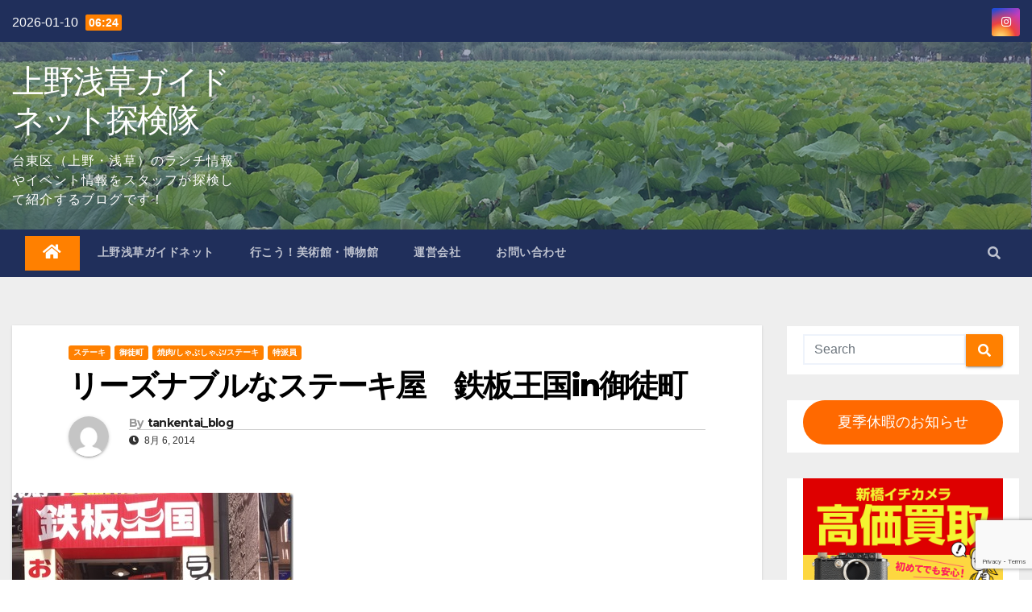

--- FILE ---
content_type: text/html; charset=utf-8
request_url: https://www.google.com/recaptcha/api2/anchor?ar=1&k=6Lf6hbQaAAAAAJn69efXTB-fWxdO5JwCxoUV5sVx&co=aHR0cHM6Ly90YW5rZW4uZ3VpZGVuZXQuanA6NDQz&hl=en&v=9TiwnJFHeuIw_s0wSd3fiKfN&size=invisible&anchor-ms=20000&execute-ms=30000&cb=55h10fvtkbl0
body_size: 48162
content:
<!DOCTYPE HTML><html dir="ltr" lang="en"><head><meta http-equiv="Content-Type" content="text/html; charset=UTF-8">
<meta http-equiv="X-UA-Compatible" content="IE=edge">
<title>reCAPTCHA</title>
<style type="text/css">
/* cyrillic-ext */
@font-face {
  font-family: 'Roboto';
  font-style: normal;
  font-weight: 400;
  font-stretch: 100%;
  src: url(//fonts.gstatic.com/s/roboto/v48/KFO7CnqEu92Fr1ME7kSn66aGLdTylUAMa3GUBHMdazTgWw.woff2) format('woff2');
  unicode-range: U+0460-052F, U+1C80-1C8A, U+20B4, U+2DE0-2DFF, U+A640-A69F, U+FE2E-FE2F;
}
/* cyrillic */
@font-face {
  font-family: 'Roboto';
  font-style: normal;
  font-weight: 400;
  font-stretch: 100%;
  src: url(//fonts.gstatic.com/s/roboto/v48/KFO7CnqEu92Fr1ME7kSn66aGLdTylUAMa3iUBHMdazTgWw.woff2) format('woff2');
  unicode-range: U+0301, U+0400-045F, U+0490-0491, U+04B0-04B1, U+2116;
}
/* greek-ext */
@font-face {
  font-family: 'Roboto';
  font-style: normal;
  font-weight: 400;
  font-stretch: 100%;
  src: url(//fonts.gstatic.com/s/roboto/v48/KFO7CnqEu92Fr1ME7kSn66aGLdTylUAMa3CUBHMdazTgWw.woff2) format('woff2');
  unicode-range: U+1F00-1FFF;
}
/* greek */
@font-face {
  font-family: 'Roboto';
  font-style: normal;
  font-weight: 400;
  font-stretch: 100%;
  src: url(//fonts.gstatic.com/s/roboto/v48/KFO7CnqEu92Fr1ME7kSn66aGLdTylUAMa3-UBHMdazTgWw.woff2) format('woff2');
  unicode-range: U+0370-0377, U+037A-037F, U+0384-038A, U+038C, U+038E-03A1, U+03A3-03FF;
}
/* math */
@font-face {
  font-family: 'Roboto';
  font-style: normal;
  font-weight: 400;
  font-stretch: 100%;
  src: url(//fonts.gstatic.com/s/roboto/v48/KFO7CnqEu92Fr1ME7kSn66aGLdTylUAMawCUBHMdazTgWw.woff2) format('woff2');
  unicode-range: U+0302-0303, U+0305, U+0307-0308, U+0310, U+0312, U+0315, U+031A, U+0326-0327, U+032C, U+032F-0330, U+0332-0333, U+0338, U+033A, U+0346, U+034D, U+0391-03A1, U+03A3-03A9, U+03B1-03C9, U+03D1, U+03D5-03D6, U+03F0-03F1, U+03F4-03F5, U+2016-2017, U+2034-2038, U+203C, U+2040, U+2043, U+2047, U+2050, U+2057, U+205F, U+2070-2071, U+2074-208E, U+2090-209C, U+20D0-20DC, U+20E1, U+20E5-20EF, U+2100-2112, U+2114-2115, U+2117-2121, U+2123-214F, U+2190, U+2192, U+2194-21AE, U+21B0-21E5, U+21F1-21F2, U+21F4-2211, U+2213-2214, U+2216-22FF, U+2308-230B, U+2310, U+2319, U+231C-2321, U+2336-237A, U+237C, U+2395, U+239B-23B7, U+23D0, U+23DC-23E1, U+2474-2475, U+25AF, U+25B3, U+25B7, U+25BD, U+25C1, U+25CA, U+25CC, U+25FB, U+266D-266F, U+27C0-27FF, U+2900-2AFF, U+2B0E-2B11, U+2B30-2B4C, U+2BFE, U+3030, U+FF5B, U+FF5D, U+1D400-1D7FF, U+1EE00-1EEFF;
}
/* symbols */
@font-face {
  font-family: 'Roboto';
  font-style: normal;
  font-weight: 400;
  font-stretch: 100%;
  src: url(//fonts.gstatic.com/s/roboto/v48/KFO7CnqEu92Fr1ME7kSn66aGLdTylUAMaxKUBHMdazTgWw.woff2) format('woff2');
  unicode-range: U+0001-000C, U+000E-001F, U+007F-009F, U+20DD-20E0, U+20E2-20E4, U+2150-218F, U+2190, U+2192, U+2194-2199, U+21AF, U+21E6-21F0, U+21F3, U+2218-2219, U+2299, U+22C4-22C6, U+2300-243F, U+2440-244A, U+2460-24FF, U+25A0-27BF, U+2800-28FF, U+2921-2922, U+2981, U+29BF, U+29EB, U+2B00-2BFF, U+4DC0-4DFF, U+FFF9-FFFB, U+10140-1018E, U+10190-1019C, U+101A0, U+101D0-101FD, U+102E0-102FB, U+10E60-10E7E, U+1D2C0-1D2D3, U+1D2E0-1D37F, U+1F000-1F0FF, U+1F100-1F1AD, U+1F1E6-1F1FF, U+1F30D-1F30F, U+1F315, U+1F31C, U+1F31E, U+1F320-1F32C, U+1F336, U+1F378, U+1F37D, U+1F382, U+1F393-1F39F, U+1F3A7-1F3A8, U+1F3AC-1F3AF, U+1F3C2, U+1F3C4-1F3C6, U+1F3CA-1F3CE, U+1F3D4-1F3E0, U+1F3ED, U+1F3F1-1F3F3, U+1F3F5-1F3F7, U+1F408, U+1F415, U+1F41F, U+1F426, U+1F43F, U+1F441-1F442, U+1F444, U+1F446-1F449, U+1F44C-1F44E, U+1F453, U+1F46A, U+1F47D, U+1F4A3, U+1F4B0, U+1F4B3, U+1F4B9, U+1F4BB, U+1F4BF, U+1F4C8-1F4CB, U+1F4D6, U+1F4DA, U+1F4DF, U+1F4E3-1F4E6, U+1F4EA-1F4ED, U+1F4F7, U+1F4F9-1F4FB, U+1F4FD-1F4FE, U+1F503, U+1F507-1F50B, U+1F50D, U+1F512-1F513, U+1F53E-1F54A, U+1F54F-1F5FA, U+1F610, U+1F650-1F67F, U+1F687, U+1F68D, U+1F691, U+1F694, U+1F698, U+1F6AD, U+1F6B2, U+1F6B9-1F6BA, U+1F6BC, U+1F6C6-1F6CF, U+1F6D3-1F6D7, U+1F6E0-1F6EA, U+1F6F0-1F6F3, U+1F6F7-1F6FC, U+1F700-1F7FF, U+1F800-1F80B, U+1F810-1F847, U+1F850-1F859, U+1F860-1F887, U+1F890-1F8AD, U+1F8B0-1F8BB, U+1F8C0-1F8C1, U+1F900-1F90B, U+1F93B, U+1F946, U+1F984, U+1F996, U+1F9E9, U+1FA00-1FA6F, U+1FA70-1FA7C, U+1FA80-1FA89, U+1FA8F-1FAC6, U+1FACE-1FADC, U+1FADF-1FAE9, U+1FAF0-1FAF8, U+1FB00-1FBFF;
}
/* vietnamese */
@font-face {
  font-family: 'Roboto';
  font-style: normal;
  font-weight: 400;
  font-stretch: 100%;
  src: url(//fonts.gstatic.com/s/roboto/v48/KFO7CnqEu92Fr1ME7kSn66aGLdTylUAMa3OUBHMdazTgWw.woff2) format('woff2');
  unicode-range: U+0102-0103, U+0110-0111, U+0128-0129, U+0168-0169, U+01A0-01A1, U+01AF-01B0, U+0300-0301, U+0303-0304, U+0308-0309, U+0323, U+0329, U+1EA0-1EF9, U+20AB;
}
/* latin-ext */
@font-face {
  font-family: 'Roboto';
  font-style: normal;
  font-weight: 400;
  font-stretch: 100%;
  src: url(//fonts.gstatic.com/s/roboto/v48/KFO7CnqEu92Fr1ME7kSn66aGLdTylUAMa3KUBHMdazTgWw.woff2) format('woff2');
  unicode-range: U+0100-02BA, U+02BD-02C5, U+02C7-02CC, U+02CE-02D7, U+02DD-02FF, U+0304, U+0308, U+0329, U+1D00-1DBF, U+1E00-1E9F, U+1EF2-1EFF, U+2020, U+20A0-20AB, U+20AD-20C0, U+2113, U+2C60-2C7F, U+A720-A7FF;
}
/* latin */
@font-face {
  font-family: 'Roboto';
  font-style: normal;
  font-weight: 400;
  font-stretch: 100%;
  src: url(//fonts.gstatic.com/s/roboto/v48/KFO7CnqEu92Fr1ME7kSn66aGLdTylUAMa3yUBHMdazQ.woff2) format('woff2');
  unicode-range: U+0000-00FF, U+0131, U+0152-0153, U+02BB-02BC, U+02C6, U+02DA, U+02DC, U+0304, U+0308, U+0329, U+2000-206F, U+20AC, U+2122, U+2191, U+2193, U+2212, U+2215, U+FEFF, U+FFFD;
}
/* cyrillic-ext */
@font-face {
  font-family: 'Roboto';
  font-style: normal;
  font-weight: 500;
  font-stretch: 100%;
  src: url(//fonts.gstatic.com/s/roboto/v48/KFO7CnqEu92Fr1ME7kSn66aGLdTylUAMa3GUBHMdazTgWw.woff2) format('woff2');
  unicode-range: U+0460-052F, U+1C80-1C8A, U+20B4, U+2DE0-2DFF, U+A640-A69F, U+FE2E-FE2F;
}
/* cyrillic */
@font-face {
  font-family: 'Roboto';
  font-style: normal;
  font-weight: 500;
  font-stretch: 100%;
  src: url(//fonts.gstatic.com/s/roboto/v48/KFO7CnqEu92Fr1ME7kSn66aGLdTylUAMa3iUBHMdazTgWw.woff2) format('woff2');
  unicode-range: U+0301, U+0400-045F, U+0490-0491, U+04B0-04B1, U+2116;
}
/* greek-ext */
@font-face {
  font-family: 'Roboto';
  font-style: normal;
  font-weight: 500;
  font-stretch: 100%;
  src: url(//fonts.gstatic.com/s/roboto/v48/KFO7CnqEu92Fr1ME7kSn66aGLdTylUAMa3CUBHMdazTgWw.woff2) format('woff2');
  unicode-range: U+1F00-1FFF;
}
/* greek */
@font-face {
  font-family: 'Roboto';
  font-style: normal;
  font-weight: 500;
  font-stretch: 100%;
  src: url(//fonts.gstatic.com/s/roboto/v48/KFO7CnqEu92Fr1ME7kSn66aGLdTylUAMa3-UBHMdazTgWw.woff2) format('woff2');
  unicode-range: U+0370-0377, U+037A-037F, U+0384-038A, U+038C, U+038E-03A1, U+03A3-03FF;
}
/* math */
@font-face {
  font-family: 'Roboto';
  font-style: normal;
  font-weight: 500;
  font-stretch: 100%;
  src: url(//fonts.gstatic.com/s/roboto/v48/KFO7CnqEu92Fr1ME7kSn66aGLdTylUAMawCUBHMdazTgWw.woff2) format('woff2');
  unicode-range: U+0302-0303, U+0305, U+0307-0308, U+0310, U+0312, U+0315, U+031A, U+0326-0327, U+032C, U+032F-0330, U+0332-0333, U+0338, U+033A, U+0346, U+034D, U+0391-03A1, U+03A3-03A9, U+03B1-03C9, U+03D1, U+03D5-03D6, U+03F0-03F1, U+03F4-03F5, U+2016-2017, U+2034-2038, U+203C, U+2040, U+2043, U+2047, U+2050, U+2057, U+205F, U+2070-2071, U+2074-208E, U+2090-209C, U+20D0-20DC, U+20E1, U+20E5-20EF, U+2100-2112, U+2114-2115, U+2117-2121, U+2123-214F, U+2190, U+2192, U+2194-21AE, U+21B0-21E5, U+21F1-21F2, U+21F4-2211, U+2213-2214, U+2216-22FF, U+2308-230B, U+2310, U+2319, U+231C-2321, U+2336-237A, U+237C, U+2395, U+239B-23B7, U+23D0, U+23DC-23E1, U+2474-2475, U+25AF, U+25B3, U+25B7, U+25BD, U+25C1, U+25CA, U+25CC, U+25FB, U+266D-266F, U+27C0-27FF, U+2900-2AFF, U+2B0E-2B11, U+2B30-2B4C, U+2BFE, U+3030, U+FF5B, U+FF5D, U+1D400-1D7FF, U+1EE00-1EEFF;
}
/* symbols */
@font-face {
  font-family: 'Roboto';
  font-style: normal;
  font-weight: 500;
  font-stretch: 100%;
  src: url(//fonts.gstatic.com/s/roboto/v48/KFO7CnqEu92Fr1ME7kSn66aGLdTylUAMaxKUBHMdazTgWw.woff2) format('woff2');
  unicode-range: U+0001-000C, U+000E-001F, U+007F-009F, U+20DD-20E0, U+20E2-20E4, U+2150-218F, U+2190, U+2192, U+2194-2199, U+21AF, U+21E6-21F0, U+21F3, U+2218-2219, U+2299, U+22C4-22C6, U+2300-243F, U+2440-244A, U+2460-24FF, U+25A0-27BF, U+2800-28FF, U+2921-2922, U+2981, U+29BF, U+29EB, U+2B00-2BFF, U+4DC0-4DFF, U+FFF9-FFFB, U+10140-1018E, U+10190-1019C, U+101A0, U+101D0-101FD, U+102E0-102FB, U+10E60-10E7E, U+1D2C0-1D2D3, U+1D2E0-1D37F, U+1F000-1F0FF, U+1F100-1F1AD, U+1F1E6-1F1FF, U+1F30D-1F30F, U+1F315, U+1F31C, U+1F31E, U+1F320-1F32C, U+1F336, U+1F378, U+1F37D, U+1F382, U+1F393-1F39F, U+1F3A7-1F3A8, U+1F3AC-1F3AF, U+1F3C2, U+1F3C4-1F3C6, U+1F3CA-1F3CE, U+1F3D4-1F3E0, U+1F3ED, U+1F3F1-1F3F3, U+1F3F5-1F3F7, U+1F408, U+1F415, U+1F41F, U+1F426, U+1F43F, U+1F441-1F442, U+1F444, U+1F446-1F449, U+1F44C-1F44E, U+1F453, U+1F46A, U+1F47D, U+1F4A3, U+1F4B0, U+1F4B3, U+1F4B9, U+1F4BB, U+1F4BF, U+1F4C8-1F4CB, U+1F4D6, U+1F4DA, U+1F4DF, U+1F4E3-1F4E6, U+1F4EA-1F4ED, U+1F4F7, U+1F4F9-1F4FB, U+1F4FD-1F4FE, U+1F503, U+1F507-1F50B, U+1F50D, U+1F512-1F513, U+1F53E-1F54A, U+1F54F-1F5FA, U+1F610, U+1F650-1F67F, U+1F687, U+1F68D, U+1F691, U+1F694, U+1F698, U+1F6AD, U+1F6B2, U+1F6B9-1F6BA, U+1F6BC, U+1F6C6-1F6CF, U+1F6D3-1F6D7, U+1F6E0-1F6EA, U+1F6F0-1F6F3, U+1F6F7-1F6FC, U+1F700-1F7FF, U+1F800-1F80B, U+1F810-1F847, U+1F850-1F859, U+1F860-1F887, U+1F890-1F8AD, U+1F8B0-1F8BB, U+1F8C0-1F8C1, U+1F900-1F90B, U+1F93B, U+1F946, U+1F984, U+1F996, U+1F9E9, U+1FA00-1FA6F, U+1FA70-1FA7C, U+1FA80-1FA89, U+1FA8F-1FAC6, U+1FACE-1FADC, U+1FADF-1FAE9, U+1FAF0-1FAF8, U+1FB00-1FBFF;
}
/* vietnamese */
@font-face {
  font-family: 'Roboto';
  font-style: normal;
  font-weight: 500;
  font-stretch: 100%;
  src: url(//fonts.gstatic.com/s/roboto/v48/KFO7CnqEu92Fr1ME7kSn66aGLdTylUAMa3OUBHMdazTgWw.woff2) format('woff2');
  unicode-range: U+0102-0103, U+0110-0111, U+0128-0129, U+0168-0169, U+01A0-01A1, U+01AF-01B0, U+0300-0301, U+0303-0304, U+0308-0309, U+0323, U+0329, U+1EA0-1EF9, U+20AB;
}
/* latin-ext */
@font-face {
  font-family: 'Roboto';
  font-style: normal;
  font-weight: 500;
  font-stretch: 100%;
  src: url(//fonts.gstatic.com/s/roboto/v48/KFO7CnqEu92Fr1ME7kSn66aGLdTylUAMa3KUBHMdazTgWw.woff2) format('woff2');
  unicode-range: U+0100-02BA, U+02BD-02C5, U+02C7-02CC, U+02CE-02D7, U+02DD-02FF, U+0304, U+0308, U+0329, U+1D00-1DBF, U+1E00-1E9F, U+1EF2-1EFF, U+2020, U+20A0-20AB, U+20AD-20C0, U+2113, U+2C60-2C7F, U+A720-A7FF;
}
/* latin */
@font-face {
  font-family: 'Roboto';
  font-style: normal;
  font-weight: 500;
  font-stretch: 100%;
  src: url(//fonts.gstatic.com/s/roboto/v48/KFO7CnqEu92Fr1ME7kSn66aGLdTylUAMa3yUBHMdazQ.woff2) format('woff2');
  unicode-range: U+0000-00FF, U+0131, U+0152-0153, U+02BB-02BC, U+02C6, U+02DA, U+02DC, U+0304, U+0308, U+0329, U+2000-206F, U+20AC, U+2122, U+2191, U+2193, U+2212, U+2215, U+FEFF, U+FFFD;
}
/* cyrillic-ext */
@font-face {
  font-family: 'Roboto';
  font-style: normal;
  font-weight: 900;
  font-stretch: 100%;
  src: url(//fonts.gstatic.com/s/roboto/v48/KFO7CnqEu92Fr1ME7kSn66aGLdTylUAMa3GUBHMdazTgWw.woff2) format('woff2');
  unicode-range: U+0460-052F, U+1C80-1C8A, U+20B4, U+2DE0-2DFF, U+A640-A69F, U+FE2E-FE2F;
}
/* cyrillic */
@font-face {
  font-family: 'Roboto';
  font-style: normal;
  font-weight: 900;
  font-stretch: 100%;
  src: url(//fonts.gstatic.com/s/roboto/v48/KFO7CnqEu92Fr1ME7kSn66aGLdTylUAMa3iUBHMdazTgWw.woff2) format('woff2');
  unicode-range: U+0301, U+0400-045F, U+0490-0491, U+04B0-04B1, U+2116;
}
/* greek-ext */
@font-face {
  font-family: 'Roboto';
  font-style: normal;
  font-weight: 900;
  font-stretch: 100%;
  src: url(//fonts.gstatic.com/s/roboto/v48/KFO7CnqEu92Fr1ME7kSn66aGLdTylUAMa3CUBHMdazTgWw.woff2) format('woff2');
  unicode-range: U+1F00-1FFF;
}
/* greek */
@font-face {
  font-family: 'Roboto';
  font-style: normal;
  font-weight: 900;
  font-stretch: 100%;
  src: url(//fonts.gstatic.com/s/roboto/v48/KFO7CnqEu92Fr1ME7kSn66aGLdTylUAMa3-UBHMdazTgWw.woff2) format('woff2');
  unicode-range: U+0370-0377, U+037A-037F, U+0384-038A, U+038C, U+038E-03A1, U+03A3-03FF;
}
/* math */
@font-face {
  font-family: 'Roboto';
  font-style: normal;
  font-weight: 900;
  font-stretch: 100%;
  src: url(//fonts.gstatic.com/s/roboto/v48/KFO7CnqEu92Fr1ME7kSn66aGLdTylUAMawCUBHMdazTgWw.woff2) format('woff2');
  unicode-range: U+0302-0303, U+0305, U+0307-0308, U+0310, U+0312, U+0315, U+031A, U+0326-0327, U+032C, U+032F-0330, U+0332-0333, U+0338, U+033A, U+0346, U+034D, U+0391-03A1, U+03A3-03A9, U+03B1-03C9, U+03D1, U+03D5-03D6, U+03F0-03F1, U+03F4-03F5, U+2016-2017, U+2034-2038, U+203C, U+2040, U+2043, U+2047, U+2050, U+2057, U+205F, U+2070-2071, U+2074-208E, U+2090-209C, U+20D0-20DC, U+20E1, U+20E5-20EF, U+2100-2112, U+2114-2115, U+2117-2121, U+2123-214F, U+2190, U+2192, U+2194-21AE, U+21B0-21E5, U+21F1-21F2, U+21F4-2211, U+2213-2214, U+2216-22FF, U+2308-230B, U+2310, U+2319, U+231C-2321, U+2336-237A, U+237C, U+2395, U+239B-23B7, U+23D0, U+23DC-23E1, U+2474-2475, U+25AF, U+25B3, U+25B7, U+25BD, U+25C1, U+25CA, U+25CC, U+25FB, U+266D-266F, U+27C0-27FF, U+2900-2AFF, U+2B0E-2B11, U+2B30-2B4C, U+2BFE, U+3030, U+FF5B, U+FF5D, U+1D400-1D7FF, U+1EE00-1EEFF;
}
/* symbols */
@font-face {
  font-family: 'Roboto';
  font-style: normal;
  font-weight: 900;
  font-stretch: 100%;
  src: url(//fonts.gstatic.com/s/roboto/v48/KFO7CnqEu92Fr1ME7kSn66aGLdTylUAMaxKUBHMdazTgWw.woff2) format('woff2');
  unicode-range: U+0001-000C, U+000E-001F, U+007F-009F, U+20DD-20E0, U+20E2-20E4, U+2150-218F, U+2190, U+2192, U+2194-2199, U+21AF, U+21E6-21F0, U+21F3, U+2218-2219, U+2299, U+22C4-22C6, U+2300-243F, U+2440-244A, U+2460-24FF, U+25A0-27BF, U+2800-28FF, U+2921-2922, U+2981, U+29BF, U+29EB, U+2B00-2BFF, U+4DC0-4DFF, U+FFF9-FFFB, U+10140-1018E, U+10190-1019C, U+101A0, U+101D0-101FD, U+102E0-102FB, U+10E60-10E7E, U+1D2C0-1D2D3, U+1D2E0-1D37F, U+1F000-1F0FF, U+1F100-1F1AD, U+1F1E6-1F1FF, U+1F30D-1F30F, U+1F315, U+1F31C, U+1F31E, U+1F320-1F32C, U+1F336, U+1F378, U+1F37D, U+1F382, U+1F393-1F39F, U+1F3A7-1F3A8, U+1F3AC-1F3AF, U+1F3C2, U+1F3C4-1F3C6, U+1F3CA-1F3CE, U+1F3D4-1F3E0, U+1F3ED, U+1F3F1-1F3F3, U+1F3F5-1F3F7, U+1F408, U+1F415, U+1F41F, U+1F426, U+1F43F, U+1F441-1F442, U+1F444, U+1F446-1F449, U+1F44C-1F44E, U+1F453, U+1F46A, U+1F47D, U+1F4A3, U+1F4B0, U+1F4B3, U+1F4B9, U+1F4BB, U+1F4BF, U+1F4C8-1F4CB, U+1F4D6, U+1F4DA, U+1F4DF, U+1F4E3-1F4E6, U+1F4EA-1F4ED, U+1F4F7, U+1F4F9-1F4FB, U+1F4FD-1F4FE, U+1F503, U+1F507-1F50B, U+1F50D, U+1F512-1F513, U+1F53E-1F54A, U+1F54F-1F5FA, U+1F610, U+1F650-1F67F, U+1F687, U+1F68D, U+1F691, U+1F694, U+1F698, U+1F6AD, U+1F6B2, U+1F6B9-1F6BA, U+1F6BC, U+1F6C6-1F6CF, U+1F6D3-1F6D7, U+1F6E0-1F6EA, U+1F6F0-1F6F3, U+1F6F7-1F6FC, U+1F700-1F7FF, U+1F800-1F80B, U+1F810-1F847, U+1F850-1F859, U+1F860-1F887, U+1F890-1F8AD, U+1F8B0-1F8BB, U+1F8C0-1F8C1, U+1F900-1F90B, U+1F93B, U+1F946, U+1F984, U+1F996, U+1F9E9, U+1FA00-1FA6F, U+1FA70-1FA7C, U+1FA80-1FA89, U+1FA8F-1FAC6, U+1FACE-1FADC, U+1FADF-1FAE9, U+1FAF0-1FAF8, U+1FB00-1FBFF;
}
/* vietnamese */
@font-face {
  font-family: 'Roboto';
  font-style: normal;
  font-weight: 900;
  font-stretch: 100%;
  src: url(//fonts.gstatic.com/s/roboto/v48/KFO7CnqEu92Fr1ME7kSn66aGLdTylUAMa3OUBHMdazTgWw.woff2) format('woff2');
  unicode-range: U+0102-0103, U+0110-0111, U+0128-0129, U+0168-0169, U+01A0-01A1, U+01AF-01B0, U+0300-0301, U+0303-0304, U+0308-0309, U+0323, U+0329, U+1EA0-1EF9, U+20AB;
}
/* latin-ext */
@font-face {
  font-family: 'Roboto';
  font-style: normal;
  font-weight: 900;
  font-stretch: 100%;
  src: url(//fonts.gstatic.com/s/roboto/v48/KFO7CnqEu92Fr1ME7kSn66aGLdTylUAMa3KUBHMdazTgWw.woff2) format('woff2');
  unicode-range: U+0100-02BA, U+02BD-02C5, U+02C7-02CC, U+02CE-02D7, U+02DD-02FF, U+0304, U+0308, U+0329, U+1D00-1DBF, U+1E00-1E9F, U+1EF2-1EFF, U+2020, U+20A0-20AB, U+20AD-20C0, U+2113, U+2C60-2C7F, U+A720-A7FF;
}
/* latin */
@font-face {
  font-family: 'Roboto';
  font-style: normal;
  font-weight: 900;
  font-stretch: 100%;
  src: url(//fonts.gstatic.com/s/roboto/v48/KFO7CnqEu92Fr1ME7kSn66aGLdTylUAMa3yUBHMdazQ.woff2) format('woff2');
  unicode-range: U+0000-00FF, U+0131, U+0152-0153, U+02BB-02BC, U+02C6, U+02DA, U+02DC, U+0304, U+0308, U+0329, U+2000-206F, U+20AC, U+2122, U+2191, U+2193, U+2212, U+2215, U+FEFF, U+FFFD;
}

</style>
<link rel="stylesheet" type="text/css" href="https://www.gstatic.com/recaptcha/releases/9TiwnJFHeuIw_s0wSd3fiKfN/styles__ltr.css">
<script nonce="EZl7KTenRtnUoF9rmy0coQ" type="text/javascript">window['__recaptcha_api'] = 'https://www.google.com/recaptcha/api2/';</script>
<script type="text/javascript" src="https://www.gstatic.com/recaptcha/releases/9TiwnJFHeuIw_s0wSd3fiKfN/recaptcha__en.js" nonce="EZl7KTenRtnUoF9rmy0coQ">
      
    </script></head>
<body><div id="rc-anchor-alert" class="rc-anchor-alert"></div>
<input type="hidden" id="recaptcha-token" value="[base64]">
<script type="text/javascript" nonce="EZl7KTenRtnUoF9rmy0coQ">
      recaptcha.anchor.Main.init("[\x22ainput\x22,[\x22bgdata\x22,\x22\x22,\[base64]/[base64]/[base64]/KE4oMTI0LHYsdi5HKSxMWihsLHYpKTpOKDEyNCx2LGwpLFYpLHYpLFQpKSxGKDE3MSx2KX0scjc9ZnVuY3Rpb24obCl7cmV0dXJuIGx9LEM9ZnVuY3Rpb24obCxWLHYpe04odixsLFYpLFZbYWtdPTI3OTZ9LG49ZnVuY3Rpb24obCxWKXtWLlg9KChWLlg/[base64]/[base64]/[base64]/[base64]/[base64]/[base64]/[base64]/[base64]/[base64]/[base64]/[base64]\\u003d\x22,\[base64]\x22,\x22wpbDnsK7wpXDksKAwrXCl0d+NxzCjcO+fcKmLHN3woJDwr/[base64]/Dt23DnVxOw7fCh8KQMsOKZsKIYU3DicO7fsOHwoTCjArCqT5uwqLCvsKxw4XChWPDtj3DhsOQLMKmBUJNJ8KPw4XDoMKOwoU5w4rDm8OidsOhw4pwwowpSz/DhcKQw4YhXxJHwoJSOwjCqy7CngfChBlfw4ANXsKnwonDohpEwpt0OV7DlTrCl8KrN1Fzw4InVMKhwqEORMKRw6ooB13CgWDDvBBawo3DqMKow5Aiw4d9GhXDrMOTw6PDoxM4woHCkD/[base64]/DlMK7wqRdOnzDg35Bw7dUw4LDgXEBw6I0UVVOSFPClyAmBcKTJMKHw4JqQ8Ouw7/CgMOIwqI5IwbCrsKCw4rDncKMc8K4CwZwLmMowoAZw7clw6ViwrzCkg/CvMKfw5c8wqZ0MsODKw3CiDdMwrrCvcO8wo3CgRDCt0UQScKdYMKMB8Ozd8KRPE/CngcgKSs+XGbDjht4wpzCjsOkfcKTw6oAacOsNsKpKMK3TlhPQSRPOAXDsHIywr5pw6vDvXFqf8KPw63DpcOBEcKMw4xBD18XOcORwoHChBrDnDDClMOmbWdRwqotwoh3ecKQdC7ChsOdw4rCgSXCgVRkw4fDmn3DlSrCoCFRwr/DgsO2wrkIw4wLecKGEmTCq8KOI8OVwo3Dpywewp/DrsKjIG43csOUF1k7T8OFSEXDvsK3w7DDml1iDQkOw6DCiMOvw5tuwovDq3zCgy5Nw5bCpiVgwrgSfCcNKkTDncKuwovCmcKGw4oHKgfCkQl7wrtNU8KuQ8K1wq7CoDwRLTTCsFjDmFw7w4IDw4XDmCtEQmcOF8OUw79Mw6JTwoAzwqPDnhDCrS/CtsOKwp/DijkJU8K5wq3DvCwlQsOLw6PCtcKqw4PDp3/ClWViesOdEcKBMcKDw7LDkMKBI19Gwr7CrsOKdkoGG8K5Ag/CjWgSwrRYaXtmcMOZa3XDu3XCp8OeIMOjcyPCpmUKSMKccsK+w6LCtFBnQ8OXwpLCh8KPw5HDqxEGw5F/N8O4w749OSPDpkNZN0R9w6w0woEgYcOxGhlURsKlb2/DuWANUsOuw4s0w5TCmsOrU8Knw4PDtMKHwrcVNRbCgMK8wqvChDzCll4+wqEuw7Fiw5bDhl/[base64]/CssOLDS87w53CssOtwp3CkRBIw74kwojDtU7DljwUwp/CrcONE8OhA8Kqw4A1EsK3wpQIwrrCrMKxTxEYY8OvJcK9w5TDl104w4wQwofChzLDilFNCcKhw4Bvw5w1Wn7Cp8OCSHrCp0l0YsOeIX7CviHCvj/[base64]/wohqPx7Do8K/J2rDv8O5G3BadwnDq13CnltCw4IpT8ObX8O5w7HCv8K8IWDDnsO/wqHDrcKQw7Nyw7dzfMK1wr/[base64]/[base64]/[base64]/[base64]/CkHLCmMOkScOmwoNIwonCr8OOw5HCtiYyNcKRFmLCninCsxrCiTfDonEvw7QVQMKQw5nDi8KUwoJMemPCulcCF3bDkMKwX8K2aCxPw5YEAsOjT8OMw4XDj8OnVRbDlsK/w5TDqBA9w6TChMKaE8OaY8OZHyTDtMOWbMOFaFQ5w6QOwpnCvsOXAMKRFMOtwoLDvCXCvHcuw7bDhFzDmwVkwp7CnAZTwqVYfj4bwqMOwrhkBGnChh/CgsKGwrHCikvCs8O5F8OzKhF2DsKQYsOYwrjDsSHCncO8ZsO1AyzCgsKlw5/Di8K2ExvCi8OleMOPw6NIwrDDq8OtwobCucKCbifCglXCscKRw64HwqjCuMKzMB4gIlFowpvCjU1eKQDCmnVBwpXDicKUw7YYT8O9w6RbwrJzwpUGDwTDl8Kuw6F8QcOWwr5zW8OBwo9xwp/DlyoiCsKswp/CpMOrw4dwwonDqTjDulkMVAkDZhbDrcKDw5FTeW4Zw7rDsMKXw5TCvGnCqcOkXSkRw63DnzBwBcOvwrXDt8OCKMOLD8Kfw5vDm2t7NU/DpyDDjsOowr7Di3vCksOcLj3DjMKTw6A8VVHCsnHDtS3CpC7CvQkJw6/CgnR5MyAfUsOsQxofBBbDj8KvHEsqQMKcDsOPwoVbw6ARbcKaaF9vwrPCv8KBYR7Dk8K6CcKww5R/[base64]/M8K0aBvDvcOXwrXDiMKNwp9Uw7YZw5zDjxbCqk17N8KJFTMcVATDjMOTDAbCpsO9wqnDoSx3PFvCqMKbwpZgVMKpwropwrd1JMOGLTgpNcKSw7VbHE1IwoNvdMODwqYCwrVXNcOWeRLDlcOnw6U6w43ClcOoJcKxwqtTZMKOTXzDon/Ch2TCs1hqwpEKXBJzDh/DnyEVNMO3wrxGw5vCvcKBwoPCqU4WF8KKG8K8QUtUM8OBw7gRwr3CrzhwwrEowo1Cw4TCuDlXOzNUE8Krwr3Dhi/[base64]/w4ooLR9LIDYew5VLw7o9T3AmwoPDpcO5cy/CpCsOFMOqa1nCv8KSecOGwo0vM1PDjMK0U3nCkMKiImVtZsOHDcKhCcK9w5PCusOhw49tOsOoUcOXw5gvHmHDscKIXXLCuyZIwpI8w4RBCT7Crwdjw58uWxrCnwjCqMOvwocYw65dF8KfC8OKYcO1esKCw7/[base64]/[base64]/[base64]/Cp8K5fF9ZY8ODwpYEw6xsJCLDh8O3c8KGVATCjxLDpsKXw7diLjMBf1Fww7tuwrpqwrHDq8KAw4/CsjHCsBxXWcOdw6QKF0XCpMOww5IRGQlCw6MFLcKVLRHClxtvw5fDuhLDolo/UjI9NiDCsCo+wp3Dr8K0cEojMMKawo8TQsKww5LCikgdNTIvesOLMcKww4jDqcKUwrlIw4vCn1XDgMKMw4gQw7luwrEFX2TCqEtow4bDqXTDtMKIVMKfwo46wpTCvsKGZcO7ecKNwo9/JWbCvRosesK1VsOBBcKpwqoWD2PCgcK8VsK9w4PDm8KFwq03AyUuw5jCssKnDsOpw48Bal/CuiDCvsOYe8OSBWYsw4nDvsKsw70cT8OYwoBsAcOtw6tvG8K/woNpVsKdaRYhwqwAw6PCvMKRw4bCtMKWTMO/wqnCnUtHw5HDjXDCpMKuJMOsCsOHwpQKVMKtBMKTwq8PbsOgw5jDmcK6X1gCwq5/[base64]/[base64]/eBzDpMKxw5TDt8ODbg7DoyHCgiTDp3PCisK2BMO/DMOZwqsRA8KGw4AjeMK3w7cZU8OFw7RmRHJeUmrCscO+CgTClSbDrnDDnwPDoRRpAsKiXycKw6jDjMKow55AwrdkEMOjVBbDuD/DisKlw7d2GVLDnMObwrkabcOEwqnDhcK2dcKWwozCnglow47Dp0NhDMO1wpPDncO6DMKTMMO9w5EaZ8KhwoRdZMOAwqbDjzfCscK+KFTCkMKZWsOyH8OJw4/DlMOlRw7Dg8O/wr7Ch8OSL8K8wobDhcOow5Jow5YTCBEWw6N/TX0eZiHDjlPDqcOaPMK1dMO5w781DMK6EsOUw65VwobCmsKjwqrDqS7DtcK7dMOuQWx4QRXCosOBFsKawr7Dp8Ovwqsrw6jDm09gJErCsAAnbgEgO0kfw5YlPcOawo9OLBvCjB/[base64]/DgkzCg8OBwrrDlMOlwrF6YU3Cr8OUdU/[base64]/[base64]/Dvlspw6rCs8K3Nk3DvsKlw6PDksOUwo/ChcKWw5Uxwql5w6HCu3kAwp3CmA9Cw7TCisK7wox9wprCljw8w6nCjlvCt8OXwoYPw4BbasOfKXd7wofDiw/ChUzDsFzDpGbCpMKYC1ZYwqs0w77Chx7CscOxw6UUwp5JLMOnwrXDvMKdwrTCvRJ2woPDpsONDQEXwqHCqCF2SGosw7rCu29ICDfCvXvCvkvCoMK/wrLDpULDvyDDtcKaJmcOwrvDpMKXwpjDncOIVsKuwq4yQTTDmDsswqfDr0gdZMKfUMKgRQLCpMKhKcOzTcOSwodDw4zDoGnCosKXTMKbWsOhwq4CDMOiw6JzwrXDhsOiUUIke8K4w78+bcKzV0rDn8ORwo5XW8O1w4/CqDTCiClhwrMqwoMkfsOCKMKiAyfDo1psS8KqwrXDgcK/w7TDnMKIw7PDkTHCsETChcK4wpPCvcKFw7PCgwrDiMKCCcKnR3jDjcKrwrLCr8Ocw7nCkcKFwoArT8OJwr9YTgZ2wqkvwqAjEMKqwpDCqWzDkMKjw7vCisOVCFdKwqY1woTCmMKlwosIEcKYPVDDvMO3wqTCscO3wo3Cin/[base64]/WMKNXcKrJMKbLCZlIMO2VcOcw6IyaCDDlzvCk8KrXS50fTcVwogFK8ODwqVJw5PDkkxpw6rCiQjDgMOqw5vDgwjDkxbCkiRxwoDDthcmXMOIDXLCjSDDl8Krw5gnNzNRw5oWJcOUacKIBnwQFBnChifCj8KFAcK8GMO2Qm/[base64]/CjWLDhcKPwpF4wojCncKzF8K7wppfcsOFw6bCkjM8DMKAwrU3wrEvw4bDucKrwp9sSMKRSMK2wpHDnBjClG3Ci2lwWnolGXLCqsKBH8O0JTpjLQrDqCl5Eg0Ow6MlU3nDrCY+Dh7DrA0owoRWwqpjO8OFZcOkw5DDhsKzXsOiw50bDHU/WcKxw6HDuMO/wqVCw4EEw6rDrcKlb8O0wp0kZcKjwqY5w5/Cj8Oww7EfLcK0K8ONecOFw7p1wqtrw7d1w5TClSc7w7DCpcKfw59dLsKeDHHCs8KOfyrCl3zDvcOFwoTDigkAw6nCucOxFsOsbMO0wqE0WVdPw6/DkMOXwqMIQ2XDp8KhwrbCt00fw7/DkcO9ek7DmMKEDRDCjcKNaSPCmQZAwqHDqRLDlHNgw698bcKTB0ZBwrfCr8Kjw6vDmsK7w4XDq0hMEMKew7/[base64]/Dl8KYwrjClsOtw6fCosOUwqjCgmnDplpFwq7DmMO6BSxYWnvDiSZHw4XClcKAwq/CqXnDosKew6ZXw6LCsMKxw7Z1cMOnwrzChT/CjT3DrgAnLRbCnzBgaRt7wqdjc8KzfxsdIynDvMOMw5Euw4Bbw5XCvTvDhn3CscK+wrrCrsKXwrgpCcKvecOyMXx/OcKQw5zCn2VjCFLDrsKkWH7Cp8KQw7ADw6fCr1HCr0DCoEzCs3vCmMOQZ8OsS8ODP8O8CsKJOVwTw6ZQwqpeRMK/I8OxCgglwpTDr8K6woLDsjEuw49Yw6rCmcKmw6l1FMOuwprCn2rCqxvDhsO2w6MwRMKJwoxUw4XDgMKjw47ClBbCsBQ/B8OmwoVlesKOOsKFaBcxY1BYwpPDo8KAT1gVTsOGwrkRw7gVw6MyEBNlRTEOIMOKQMKTwrbDtMKlwrDCskPDkcKDB8KrL8KuGcKxw6LDr8KSw5vCoxjDiiYhHwx2SGLDssO/bcOFMsKTCMK2wqIWAFgBZy3CtVzCoGpqw5/DuiV/J8KWwrPDmcOxwoUrw6o0wpzDs8KmwpLCo8OhCcKDw6nDvMOcwp0vSBTDjcKzwrfDvsKBDyLDhMKGwrnDmcKvIxDDjzcOwo1LF8KMwrvDryJ+w4MJbsO+V1B8WHtIwobDgnkqDsOKc8KSJnQbZVxLEsOkw7TCncKjW8KSJDBNJ3vCvgwvbj/Ch8KawovCq2jDjmfDksO2w77CrTrDqx3CrsORO8OpPcOEwqjCocO4I8K+ZMOGw4fCvzbChUvCvVcxw6zCscO1IS5bwqHCkwV/w6Zlw6A3wr5aN10JwroEw69hfDRoSBTDp0zDgsKRVDlkw7geHSHDoVUCHsO4KsOKw5bDu3HCssK4w7HCscK5V8OOfBfCpDp/w7HDimzDk8O6w4FKwqnDmcKfLxzDhxUpwofDqCFiWzbDpsOjwqEgw7rDgRZqLMKCw6hKw6/DlsKjw6LDtHFUw5rCjMK8woRbwpFaHsOOwqjCrsK6EMO4OMKVwqrCiMKWw7N5w5rCs8Khw7tpYcKqScKnN8OLw5bCnkTCg8OzFCXDnw7Cvw80wqTCsMO3PsOxw5dgw5twGAULwrYoVsOBw5Y7Zlo1wpAGwoHDoX7DisKfOGoxw6PCiREyPsOxwqDDs8OpwpfCu3/Cs8KiQy11wrXDuEZGEcO5wq97wo3CpsOSw6Nlw4lrw4HCsEtIdzLClMOiXDVLw77CosKGLwIiwqvCs3HCvQcBM07CgHM4ZSLCo3LCnhxeBE3CscOjw6/CugfCqHJTKMOww5kmJcOnwpUiw7HCtcOyEVJ2wo7CrmnCgTHDlkTCnBkmbcOcMMOXwpcpw4LDpDIywqzCtMOKw5/DrRvCpCYTGy7Cl8Klw4soLR5XDcOYwrvDhhHDrG9+QSfCr8Obw6bCqsKMRMOSw6HDiAsAw55bJWYjOibDjMODW8K5w41Vw4LCsw/DpF7Dp3BWe8KNYnclSll+TsKVIMO9w5fCuzrChcKOwpMQwqPDtBHDvcOVcsO0BcO/CHNzcXklw582dmfCucKxVEshw4rDsFx3R8OvZGrDiBfCtl8sOMKzEwfDtMOzwrXCnl8qwovCmSpxBMOPLm15UEHDvsKrwrZWIynDnMOvw67ClMKGw79bwpvDr8KCw4zDvUXCscKTw5rCl2nCosKPw6PCoMO7Q0/[base64]/DtsKMwpUON147e8KNwpvDk8KKJsOkEMKdwpI7EMO/wp3DrsKkLjFvw5TCjHtDbzEgw7rCg8OtP8O1ezXCh1Newq5nFHTCv8Obw79IVz5uTsOGwrYPdMKlB8KAwoNKw5hDIR/ColBUwqDCpcKuCUwKw5QAwrEXZMKxwqDClFrDr8OmVMO7wojCjjtwIj/DpsO0wqjCiX7DlWcUw7xnAjbCp8OvwpI+QcOLaMKXM1prw6fDn14fw4B1ZGvDvcOMHE5gw69KwoLCm8O0w4xXwp7CqsODQsO5wpdVSgZESiN2b8KADsK2wp1Dwp0mw70TO8O9enV0GhBFwobCsBnCr8OmGCxbdkE/woDCgmVgOllLNj/DjlrCmHAORGJRw7XCmlvDvit/[base64]/wqLDmMKjGMOKwrnDkMOYwrDCoTvCtWQXY0TDt8KXEEV0wpzDuMKXwrRiw6HDlcORwqHDk0hTDUARwqsJwr3Cghh7w74+w5VVwqzDj8OxRMKIWcOPwqnCnsK0wqrConpEw5bCgMOAWgwbLMKGJwnDnjfCky3CsMKNSMOvwojDqMOUaH/CisKMw7YlH8K1w4zDr1rCr8KxLnbDk1nCpDLDqyvDu8ODw7hMw4rCnijClXdBwqwnw7JNL8KJVMOrw5xSwpZSwp/[base64]/[base64]/CuioHT8OjwqHCiMOww6HDqX1KPxDDmsO2DxcKXsK1eH7CtljCsMO+bF/CrCwZPFTDph/Cl8Obwr/CgsOmLm3DjAsdwpbDpwc/wqvDusKPwrZmwoTDlC9URTLDjsOnwrlLH8Kcwp/DpkXCvMKDeRXCoRU1wqLCrsKjwqIawpo8H8KGD31/[base64]/[base64]/WcKIw4XDoWkpECDCpsOTw6N/w6RVZBTCsQE3AAhVwp1mNh5jw7YOw7rDksO1wqJBRMKpwoVHEWxsZ3LDmMOdOMOpfMOBWClHwqZbNcKxbn57woo9w6Q8w6jDj8O0wpwcbi7DgMKww6jCiiFSIg5Ef8OPYWHDssKFw5x/fMKHJlg5PsKmD8Ocwp4XOk4PUcO+RnrDnz7CpsKhwp7Cj8O5RsK+wp4Kw53DqsKmLCDCtsKxTMOMdgN4XcOXCWnCkzgfw4rDojXDt3vCtzvDuh3DsUoIwobDow7DscOcBThVBsKOwocBw5YFw4HDtjUQw5lCdsKLdTTCvcKQDsO/aEjCrTzCvjFaOjQMGcOEN8OKw45Dw59cGMO8wqXDhXcxN1fDoMKxwohVPcO8FkPDtsOxwrbCtMKUw7VlwqF4Y1d6F3/[base64]/ZcKwwosoFcKwX8KnLGLDrcKVacK/w7zCmsKAFUFMwrMJwqjDsnBVwrLDoUJRwrrCqcKBKXlGIjsJb8O0SGbCi0J0XRFtHjTDi3XCssOpHXcRw4FvAMOiIsKKVMOmwoxzw6HDo39dMiLCkhYfdRtXw6J5RgfCsMOtBE3Cs1VJwqUtB3ILw5HDlcOQw4fDlsOiw7dvw5rCtiZCw5/Dv8O9w6PCssOxfQ9XNsOFawPCgcKxTcOpDCnCuGoSwr/Cv8KUw6LDg8KTw54pTMOcPh3DvMO2w60FwrfDqw/DlsOhR8OeMcOJAMKXV1UNw6IXAcKaHXfDmsKddh7CqD/Dtm8obcOmw5o0wod7wodew7tIwqlKwoFHcVp8wrBjw65MGGvDuMKCUMKHdsKAJsKNZcO3WEzDqAI9w5RpXwfCgMOtMU4rRcKsQR/CksOMTcOmwoPDpMKdaibDp8KEJD/CrcKgw57CgsOHwo4WccKDwo9yBFjCpTbCpxrCv8OPRcOvfMOhTBdqw7rDj1B7woHCiAZrdMO+w5EaAnAMwqzDssK/XsKHBwEBfVfDtsK0w7BPw7PDjE7CpwbChBnDmyZ3wr7DjMOew68xD8OwwrzCtMOFw49veMK8w5fDvMKfZMOuPsO6w6ZGAiNwwpbDknXDk8OtQcKAw48Owq8MBcO4dMOZwqc8w5t1fy7DvgBWw4jCuDknw4MbIifCjcK+w4/[base64]/Cux8PFRNkw4UDwrrCrcKawpQUKsOyMsOhw4APw4LCqMOiwpFTesO3WcKaIV/CrMKywq83w4N5EkRzeMKjwo4nw5wTwrUmW8KKw44Cwp1GHcO3BMKtw48kwqHCpF/ClsKTw7XDiMOmChgdXMO0TxnCv8KzwrpvwonDl8OdHsKIw53CrMOjwp56XcKfw5F/XzXDtWodOMOiwpTDgcOFw4pqRlXCs3jDjMObZA3DiyxCGcKpHFHDqcOifcOkAcOdwphIE8Ojw7/CncKNwq/DqHcaDQ7DrwEfw6Njw4YidsK7wqTCr8KVw6Q9w6rCuQwrw7/CrsKPwpzDtWguwqpRwp5SAsO5w7jCvjvDlVLChcOdR8Kaw6nDhcKaJcOSwobCgMO8woYcw79AVUjDusKcECdTwonCkMOHwo/DpcKtwolkworDn8ODwo8sw6vCqsO0wqbCvMOudhAESy3DnsK9E8KaXy7Dtw46NkLCmiBow5PCujTCj8OXwpcFwo0zQ2tJVsKkw5YlIVpPwqrCu20+w5HDn8O1UTpyw7kEw5PDpMKIH8Ojw7LDjGIGw5/[base64]/[base64]/[base64]/DgcKgHMK/wrjDjCwDw7JGwqFVw45+w6fDuwHDunjCnV1pw47Cm8ObwpnDt1jChMOBw5vDlgzCiEPCjHrDhMKaARXDsxjDpMKzwpnCvcKDbcKzHsKQU8O/D8KjwpHCpcORwoXCkmJ6BRI4YUpkdcKeDsOLw47DiMOEwqxMwpPDrDEuEcKyEwlSHcOHdmZww6AVwokBM8K0WMO5EcOIbMOtRMK5w5VTJUHCrMOYwqx8YcKIw5BJw5/CoiLCocO/w6bDjsKbw5jDtMKyw4gewq1FYsOBwpdUbj7Dp8OGe8KbwqINw6XCnFXCksKOw77DiD7Dq8KmZRB4w6nDgREBcWdIITMWc3Zww5LDgUdXAsO4BcKVJjs/S8Kdw7rCl3dQK1/[base64]/DmMKRw7PDicO2TcOywoPCqsO7NsK0w6jDv8Ohd8KZwrEoJcO3wp/[base64]/[base64]/wpUddXzDk8Khw7PCtMKeOCtdwqrDicKZEXnChMOIwobDv8OFw4LCqMO8w6U/w4TCh8KiT8OxJcO2ChfDi3HCq8KiXT/CgcKVwpTDpcOvPXUxDSEOw5VDwpBbw6xqw41mDhPDl0zClCPDg3s9W8O9KgoFw5Q1wr3Dmw/Cg8OVwow7VcKDb3/DlifCoMOFd17CsDzCkF8rGsOwZl5/TlXDlcOVwp8XwqwuT8OVw5zCnjjCmsOZw4U2wrzCs2XDoBA8bQvCj1IVcsKgNMKgBcOtc8OkG8OeSn7DscKDP8Ouw7/DgcK9JsOww6psB2vCi3DDiT/CgcOEw7VRCU/[base64]/CuMOuQMO/[base64]/CqMOWw4VcWsOoS3PDkcObUhrCoiMobMOoOj7Dtww0OcO0C8OATcKyG0M9R1Yywr3Dj1Aow5cOaMOJw6jCncOzw5t+w7RBwqXCmMOcKMOlw690ZijDusO1PMOyw48Ow5w0w67DqMKuwqVIwo/DgMK7w7M3w6zDvMKwwpHDl8Ojw7tHCQTDmsOcJ8ONwrTDn3hGwq3Dkl55w74Yw5sBLcKvw48Rw7J0w7nCgyNcw4zCu8KAanTCtDgOLRUbw7EVGMKMWQY3w75dw47DhMOIBcK6RsOVSR/DscK0SnbCjcOrIHgSGcO8w4zDhTXDli8fH8KJSmnCkMK0QBM9TsO/w4DDksO2MXdnwqTDhzvDrMKAwr3CocOUw5YywrTCmkU/w7xrw5tew4sOKQ3Cr8Krw7opwpVbREpTw5xHP8KWw67CjjpyOMKUcsKWOMKhw6fDjcOcL8KHAcK2w6PCpCXDo3/[base64]/DsysfG8OrfsK5w6HDllIRWGrCp2dQQsKMS8Ksw695fBnDjsOOOi1zfRdsEhYZT8OgZF/CggLCq1pywr3DrDIvw7ZEw7zCol3DvBEtI0bDqsO6RkPDlSoaw7nDo2HCtMORacOgEQAkwq3Dr27CnhJ7wpfCi8KII8OrFcKQwpHDn8OeJVdPFR/[base64]/P0dewrHDmyXDgjvDujXCqnDCpjg+ZVA5AVRPwoTCv8OgwpVlCcOjJMKvw6jCglfChsKVw6kJI8K/YH1Ww6saw7YkG8OyFC0dw4sCLsKqb8ObYRrCpEZzScKrD1/DqitqOcO0TMOJwp1IMsOcDsO7YsOtwpo0FiwNaCfCjGnCiRPCm3pvAX/DhcKzwqnDkcOzEizCtBzCvcOew47DqgrCmcO7w5F4XSvCn1NnbWXDtMKTfE4vw4/CssO/D2oqVsK/V2DDn8KPcljDlMK9w5RZMnh9EMOHYMK2Hks0OVzDllbCpAgowoHDtsK/wqVnfyDCjQtvHMKvwpnCgXbCrmjDmcKic8Ksw6tFHsKvG2lUw6FnB8OFKxZ3wrLDv3IdcHpBw7PDi2Qbwq9lw4gffGEsUcKAw7hjwp5rU8K1woQYNsKSXsKYNhvDqMOPSA4Iw4XCjcO7cC0rHxLDn8OMw5pkIzIWw4g6wrXDm8OlW8Kuw70/w4fDsQTDgcKXwq/[base64]/Dln01ahjCmMO1w5HDsmMvS2A4P8KkwqYFw6VHw5vDinEydjvCgkLDk8K+Q3HCt8OLwqECw64jwrAzwplmVsK5ekxEL8OkwpTCqDcaw5vDncK1wp1ye8OKFcONw6sRwrvCuCjCgsKKw7/Dn8OcwrdVw7XDs8KYVUYNw5fCu8Kuw4YrXsOSUAUew4Q8MHHDrcOTw5J/AcOjZSV6w5HCmFlaVnx8BcOzwrrDjlpEw6h1fMKpA8OWwpPDnFrCqS7CgcOEU8OqQC/CpsK0wrLChGQMwpZzwrURNcO3wrY/TjTCqkY5CTpMTMKOwqXCgA9ReGY8wrvCrcOXc8OXwqXDnnjDsWzDsMOWwoY6T2hfw60jScKrOcOlwo3DjVQ6IsOvwrdwMsODwqPCvEzDoH/[base64]/BcO3TMKPQ8KJwqTDjsKrRsKgwo7CnMO+XsO2w77DusKNPyTDoyvDv1HDqBViKiYawpPDnnPCu8OSwr3CqsOqwqlEGcKMwrZDLDddwq9Kw5lewrHDtGQJwq7Cuz0OOcOXwpHCs8OdTXbCjsOaDMOCA8KvEDsgKE/CisK4ccKswohbw7nCsi4OwrgZw4rCk8K6W2MVWTUpw6DCrlrCmT7Cq3vCm8KHLsKZw7DCsyrCj8KxGzDDtR0pw5MIRMKiwrvDrsOHCcOrw7/CqMK/CUrCgWDCsxDCkHDDoikvw5AeYcOYQMO0w4IIJ8Kvwo7Cp8Khw68OD1LDmsOvKFBhA8KHfcKndD/ChS3CqsOpw60LFRHCngdCwrgCMsODWxxuwqPCh8KQIsKlwpzDig5ZNcO1RHstLsKUXz7DjsKqWE/DmsOPwokbcsK9w4jDlsOxI18kYyXDqUg0acK1bTrClsO1wp3CjsKKOsKgw4JxTMKOU8OfeXIRQhDDrxcFw4UHwoPCjcO5P8ObccOxU34wWhjCvwQ5wojCj1HDmx9bexI9w7N7eMK/[base64]/Cg8OGw4bCgcOYwoUOLcKifVtvC2xwAMOmUcKWQsOTWT7DtE/Dp8O+w6hAbA/DssOvw47DkilGTMOjwr1Xw61Ow6sywrjCjCYHQz7DlkXDp8OBZcKjwogrwozDjMOnw4/DtMOtJiBPAE3DoX4NwoLDpTMIecOiX8KJw5LDmsK7wpvDnMKZw70deMOhwqDCk8ODXsKZw6Aha8Kbw4jChcOKXsK7MRPCizPDssO1w4Rick0IW8K/[base64]/[base64]/Dq23Cg8O5wr/DuC7CtjIew40HE37DhsK3w6zDncOhcW3Drg/DgcK0w4zDhXY5S8Kqw4tRw7PDnj7DscK6wqcWwpEqdXzDhk0iTWHDqcO+SMOjHcKPwrLDiisoY8ONwpUnw7vDol05f8Oiwr83wovDgMKSw4wBwo82J1FJw64aaxfCqsKvwpZPwrPDpQd5woIeTjxRUE3Ck21iwrzDmMKpacKIecO/dFnCl8KBw7jCs8Kvw4oew5tOYH3Dp2fDrwkiwpLCkU01CXHDvUU/ShMow6vDpcKxw7VXwo7CrsO2TsOwEMKmBsKmC1ZLwojDhGbCgSvDg1nCnmbCv8OgBcOydGAYXU9Ra8OBw4xaw4pFXMK7wo7DsUwjCj9XwqDCkzcuJxPCvXJmwqLCvUVZPcKCSMOuw4LCgGQWwo0IwpXDgcKzwrzCmmQOwpl3wrJEwpzDhBZGw4QZWiY0wqppGcO/w6fDpQIIw6shFsOwwoHCmsO1wrTCtXoiVXkKSybCgcKiZD7DjANoUcOFIcOYwqUyw5nCkMOVC0N+ZcOYfMKOa8Oww4xSwp/CqsO+MsKZDsOlw51wVGdPw717wpFSVwEWJgDCoMKAaW7DmsOlworCs0nCpcKWwofDjUoPETl0w67Ds8OZTlRHw7hVEiUjBkXDgwI/wq3Cs8O1BUkURW8tw4XCrRPDmB7CpsK2w6jDlFxiw4pow5c7LsOqw4rDnF9KwpsuHGdHwoAgDcOjeRfCoyhkw6gPwqLDjXFoa05/w48NU8OyA3J1FsK7Y8KsEDxAw4PDkcKTwpsrKjDCgmTDplDDnAhLPjXDsCvCqMOmf8OIw7QjFwUJwpNnIGzChnxfOwJTPxtxWBxPwrhhw7BGw6wbL8KcAsOLZWXCt1NPOw3DrMOGwpPDncKMwpFUVsKpA3jCkiTDpwoOw5lNAMOaDTRwwqcVwr/DkcOCwp8QXU0/w7sUGGTDj8KSBzMddnU+E3ZZFClJwoYpwpDCjgMbw7Ygw7kFwqMkw7A8w4MawoVpw5XDjBLDhikXw5fCmXBxL0McXHIVwqNPCVglcWHCrMO9w4HDsTvDiD3DvyDCuk82ECJ+dcOWwp/DgzBYRsOvw7NEw7/[base64]/Cj30oTUQjdMOlw4fDtsKXZsK1w6oXK8KbBsKPwpUBwqwRQ8Khw4kEwoDCiVA0ZSA/wqPDrFrDgcKGAy/CnMK0wrcYwr3CiTvCngZkw7VUDMOKw6Z8wqN8ITLCo8O0w710wp3DvnvDmXJcEnfDkMOKEVwEw5YswoB0TwbCnQrDoMOOwr05w43DuFJjw7ApwoBwFXjCncKnwrsGwpwQwq9Uw5N/[base64]/ChMKvw57DsRTCmMKGLBPCr8O0LcOkwpFhHcOXYMKtwpdxwrEDNkTDqCDDlww8YcKvWX/CigLCumxbRFV4w4kDwpVSwrcJwqDDkkHDicOOw70jLcOQJVLCiVIswr3CkcKHRk9NMsOMRsOlHzPDvMKhSydrwohnPsKOb8O3I35DasOvw6HDtgR5w6oow7nCl2XCmEjCrmEtOHjDvsOvw6LCjMKzaBjChcOzXlE8FUV4w43Ci8KkOMK3cSLDrcOzIVVvYgg/wr0ZVcKGwrHCtcO9wr86fcO6AjMlw4jCmHh8ZMKMw7HCmUc/EjtMw5fCm8O8JMOYw5zCgSZDQcKWXlrDgHzCmmJcw6J0O8OtGMOcw6PCvn3DrkoZKsObwoVLScKuw5/DlMKTwq5nBH8vwr3CtcOuSjhuRB3CgBYdR8OHasOSO3ULw6zDrgLDucKtaMOqWcK/OcO8YsKpBMOowpBGwpReABDDuAUZBULDjS/DqCoPwowpAC9rQyAKLyvCssK4QsOqKcKdw7HDrifCpAbDs8OywobDm2l3w6PCg8O5w6whI8KmTsOHwq/CohDClg7Dhh8kfsOvQHbDqQxfA8KuwrMyw5haa8KaWzAaw67CkRNTTTpBw6XCmcKRChvCqMOrw5vDpcO4w6xADXJjw4/CqsK0w4IDOMKrw4jCtMK/JcKrwq/[base64]/w5lcPcO5wqcAXCLDmsK1Y8KbeyDDmMK/wqjDsH3Cu8K+wqdOwo8cwqp1w57ClwFmfcKjURplOsKhwqFvJRhYwr/CgTnDlB5pw7zCh1HDkWLDpX5xw6JmwoDCpmIIdXzDjTDCvcKzw4s8w6UvFcOpw7rDnVfCosObwpFxworDlsODw43DgybDksO3wqI4U8K1fB7Cm8Orw4I9Ql1vw4onXsOuw4TChHvDsMO0w7/CixXDvsOYbkjDs0TCvj/CkzZCO8KbRcKpZMKEfsKyw7RMTsKbYU5qwoR9McKiw6LDigsgIW9jXUInw6zDlMOiw6M8XMO2JDc6bwFYVsK0J21wAxNlCTN/wogQQ8OPw48Mw6PCtsKXwohgfyxpN8KSwoJZwrTDtMOkbcOaR8Odw7vCk8KCLXQbwpfCpcKufcKbT8KKwr/CgcOiw65wUTEcSsOoRzt4P1B2wr3DrcKuWFs0bSJsfMKGwqxOw7lAw4c6wqZlw4fCp1w+VMObwr0ha8O/worDpA80w5/[base64]/CkxrDqsK/w5ppVMKLW1c8w6kQwp7Cj8OgwpFYHSlrw6bDqMOffsOuwq7CjcKrw71Tw6hIFhZpfxjDmMKmKH7DncOww5XCgCDCsk7Cv8K8I8Kpw7d0wpPDt15/[base64]/[base64]/w6DChMOuwoVRGS3DscOIwrkxOMOXQ8KFw7gMO8KbaEgjVWjDp8KQfcOZO8OqBVdXTcK/[base64]/w6HCvznDi8Ogwp7CucOgRUgjw5DCj8OIwobDn3wGw5Z7a8OVw4I9EsOGwo5QwrlYX1NUZwHDtT5COn9Cw7pDwpTDuMKrwrvDrgVUwrBcwr0SNF4rwovDscOBWsOQb8KvdsKvbWkZwpFIw5/DnVnDsSTCvXINBsKZwr1HLMOAwqlvwoXDoVPDgEldwpPCm8Kaw47Cj8KQIcOEwpfDqsKRwp1rJcKYKzJow6/[base64]/CrQpVK8KcK8KyW03CmsOZw580H3zDt18NRsKXw6fDi8K7GsK2H8OybsKAw7PCqRLDjjzDh8OzbcK3wrolwq7CgEA/dWvDrw7CtmZ2UHNNwqPDn1DCgMOANR/CvMKKYcK/UsKBMkfDj8KKw6fDhMOsPWHCuUDDkDIkw5/Ch8Kdw7zCncK+wrlCRAfCp8KMwq1wN8Ouw6LDjxHCv8OLwprDjhd/[base64]/[base64]/Cg8Ohb27CgmMNwqc+w4/DucOHBXPDj8Opa1vDrsKNwoXCrsO5wqPCtMKDSMO5M1rDkcKwLsK9wpYwRR/DkMOmwrQjdsOowoDDmxsQYcOhZsKmwqzCrMKTMxzCrcK2PsKrw6/DlxPChRjDs8KMEAEWwqPDucOQZgYWw4Fyw7ItO8OswpdlasKkwozDqy7Cpw46H8Kdw7nCoiBTw4TChSB4wpJIw6AowrcsKEfDtBzCnkPDqMOkWsOsNsKWw6TDiMKkwr80woLDo8KaBMOTwoJ9w7dPaR8NLAYYw4bCmsKkLF/Do8K+e8KFJcK7VFDCl8Ohwp7DqUV2Vz7Dl8K8csOSwpU/XGQ\\u003d\x22],null,[\x22conf\x22,null,\x226Lf6hbQaAAAAAJn69efXTB-fWxdO5JwCxoUV5sVx\x22,0,null,null,null,1,[21,125,63,73,95,87,41,43,42,83,102,105,109,121],[-3059940,681],0,null,null,null,null,0,null,0,null,700,1,null,0,\x22CvYBEg8I8ajhFRgAOgZUOU5CNWISDwjmjuIVGAA6BlFCb29IYxIPCPeI5jcYADoGb2lsZURkEg8I8M3jFRgBOgZmSVZJaGISDwjiyqA3GAE6BmdMTkNIYxIPCN6/tzcYADoGZWF6dTZkEg8I2NKBMhgAOgZBcTc3dmYSDgi45ZQyGAE6BVFCT0QwEg8I0tuVNxgAOgZmZmFXQWUSDwiV2JQyGAA6BlBxNjBuZBIPCMXziDcYADoGYVhvaWFjEg8IjcqGMhgBOgZPd040dGYSDgiK/Yg3GAA6BU1mSUk0GhkIAxIVHRTwl+M3Dv++pQYZxJ0JGZzijAIZ\x22,0,0,null,null,1,null,0,0],\x22https://tanken.guidenet.jp:443\x22,null,[3,1,1],null,null,null,1,3600,[\x22https://www.google.com/intl/en/policies/privacy/\x22,\x22https://www.google.com/intl/en/policies/terms/\x22],\x22Q+fcw/tFsFZsThhs6DZzfhoywP4Yip6dUrnFtR/ReVo\\u003d\x22,1,0,null,1,1767997466257,0,0,[76,41,56,226,47],null,[44,69,119,157,210],\x22RC-JkfSdun79dEc5A\x22,null,null,null,null,null,\x220dAFcWeA5xtEYw5s3KkAPIie-wx12mDW5kaDkPQrH7b5jBKw-RnSIWjOX5oS2vJ6ai9C5rI3nRDIOEGorQYFiKlsDrHBE_SPZZRg\x22,1768080266360]");
    </script></body></html>